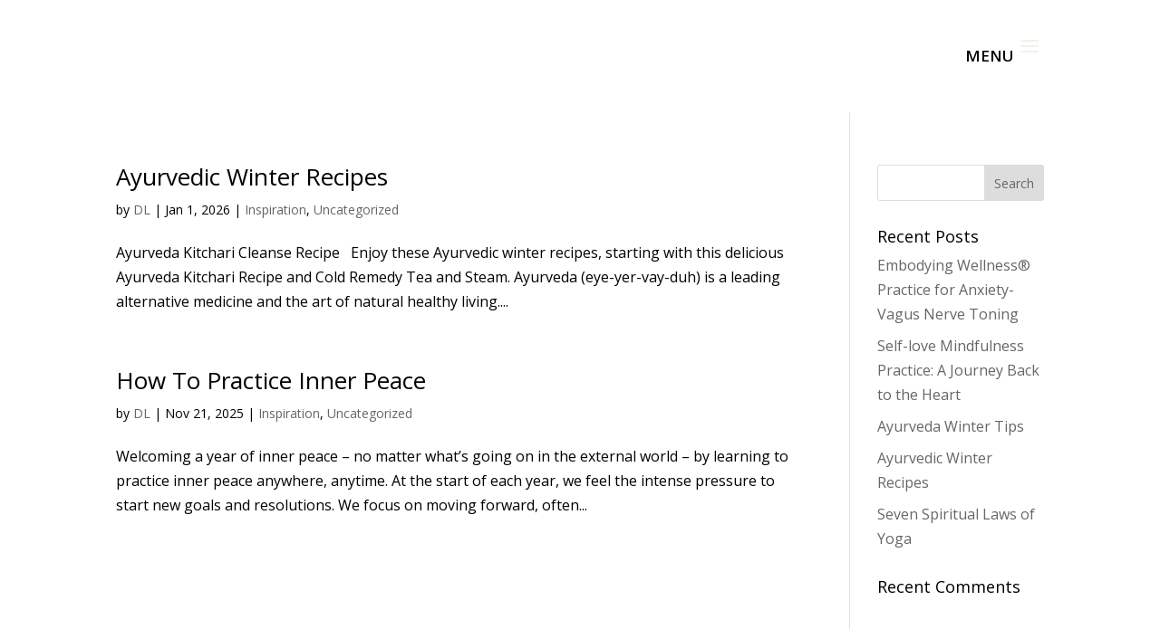

--- FILE ---
content_type: text/css; charset=UTF-8
request_url: https://www.danicalynch.com/wp-content/et-cache/46/et-core-unified-cpt-46.min.css?ver=1733261821
body_size: -464
content:
.et_pb_section_0_tb_footer.et_pb_section{padding-top:0px;padding-bottom:0px}.et_pb_text_1_tb_footer{margin-bottom:6px!important}ul.et_pb_social_media_follow_0_tb_footer a.icon{border-radius:30px 30px 30px 30px}.et_pb_social_media_follow_0_tb_footer li a.icon:before{font-size:20px;line-height:40px;height:40px;width:40px}.et_pb_social_media_follow_0_tb_footer li a.icon{height:40px;width:40px}.et_pb_social_media_follow_network_0_tb_footer a.icon{background-color:#782d1b!important}.et_pb_social_media_follow_network_1_tb_footer a.icon{background-color:#ea2c59!important}